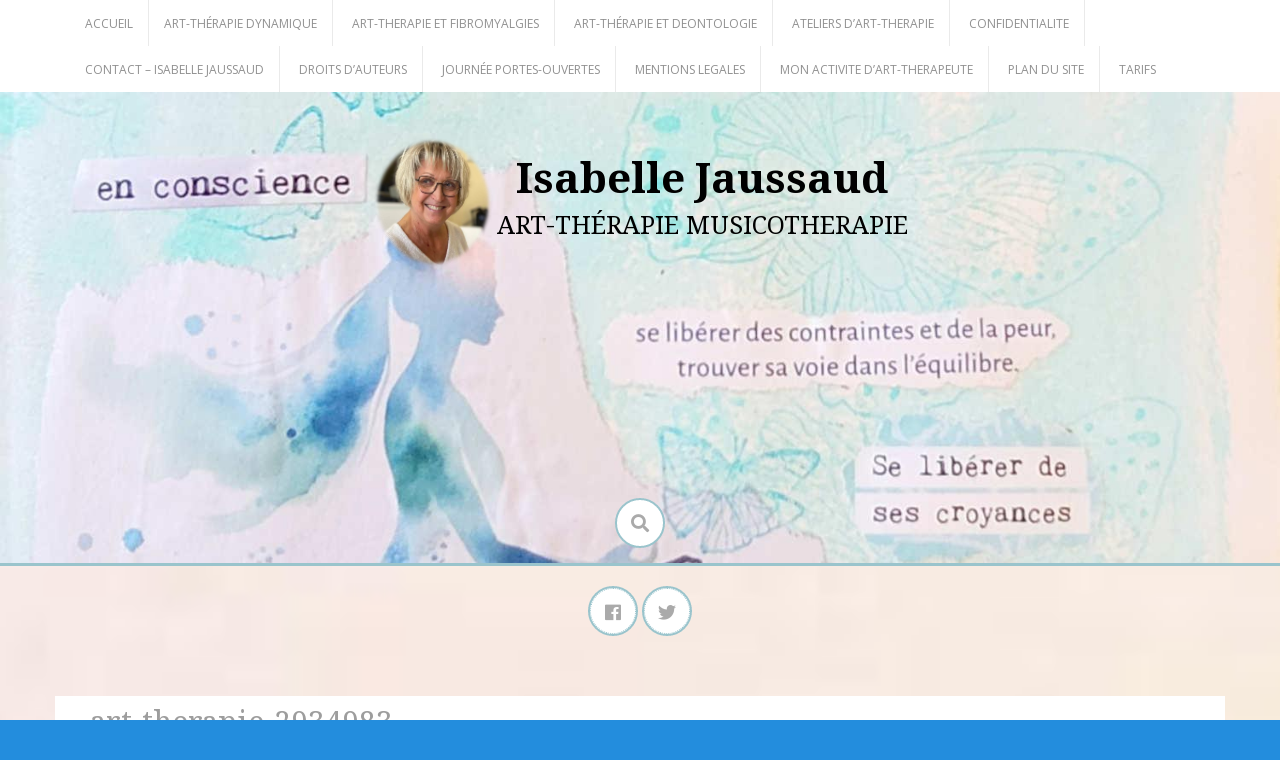

--- FILE ---
content_type: text/html; charset=UTF-8
request_url: https://www.art-therapie-dynamique.com/lart-therapie-personnes-a-haut-potentiel-intellectuel-liberer-le-mental/art-therapie-2934983/
body_size: 13264
content:
<!DOCTYPE html>
<html lang="fr-FR">
<head>
    <meta charset="UTF-8">
    <meta name="viewport" content="width=device-width, initial-scale=1">
    <link rel="profile" href="https://gmpg.org/xfn/11">
    <link rel="pingback" href="https://www.art-therapie-dynamique.com/xmlrpc.php">

    <meta name='robots' content='index, follow, max-image-preview:large, max-snippet:-1, max-video-preview:-1' />

	<!-- This site is optimized with the Yoast SEO plugin v24.9 - https://yoast.com/wordpress/plugins/seo/ -->
	<title>art-therapie-2934983 - Isabelle Jaussaud</title>
	<link rel="canonical" href="https://www.art-therapie-dynamique.com/lart-therapie-personnes-a-haut-potentiel-intellectuel-liberer-le-mental/art-therapie-2934983/" />
	<meta property="og:locale" content="fr_FR" />
	<meta property="og:type" content="article" />
	<meta property="og:title" content="art-therapie-2934983 - Isabelle Jaussaud" />
	<meta property="og:url" content="https://www.art-therapie-dynamique.com/lart-therapie-personnes-a-haut-potentiel-intellectuel-liberer-le-mental/art-therapie-2934983/" />
	<meta property="og:site_name" content="Isabelle Jaussaud" />
	<meta property="article:publisher" content="https://www.facebook.com/jaussaudisa/" />
	<meta property="og:image" content="https://www.art-therapie-dynamique.com/lart-therapie-personnes-a-haut-potentiel-intellectuel-liberer-le-mental/art-therapie-2934983" />
	<meta property="og:image:width" content="1180" />
	<meta property="og:image:height" content="663" />
	<meta property="og:image:type" content="image/jpeg" />
	<meta name="twitter:card" content="summary_large_image" />
	<meta name="twitter:site" content="@isarthe60" />
	<script type="application/ld+json" class="yoast-schema-graph">{"@context":"https://schema.org","@graph":[{"@type":"WebPage","@id":"https://www.art-therapie-dynamique.com/lart-therapie-personnes-a-haut-potentiel-intellectuel-liberer-le-mental/art-therapie-2934983/","url":"https://www.art-therapie-dynamique.com/lart-therapie-personnes-a-haut-potentiel-intellectuel-liberer-le-mental/art-therapie-2934983/","name":"art-therapie-2934983 - Isabelle Jaussaud","isPartOf":{"@id":"https://www.art-therapie-dynamique.com/#website"},"primaryImageOfPage":{"@id":"https://www.art-therapie-dynamique.com/lart-therapie-personnes-a-haut-potentiel-intellectuel-liberer-le-mental/art-therapie-2934983/#primaryimage"},"image":{"@id":"https://www.art-therapie-dynamique.com/lart-therapie-personnes-a-haut-potentiel-intellectuel-liberer-le-mental/art-therapie-2934983/#primaryimage"},"thumbnailUrl":"https://www.art-therapie-dynamique.com/wp-content/uploads/2017/03/art-therapie-2934983.jpg","datePublished":"2017-10-16T12:14:08+00:00","breadcrumb":{"@id":"https://www.art-therapie-dynamique.com/lart-therapie-personnes-a-haut-potentiel-intellectuel-liberer-le-mental/art-therapie-2934983/#breadcrumb"},"inLanguage":"fr-FR","potentialAction":[{"@type":"ReadAction","target":["https://www.art-therapie-dynamique.com/lart-therapie-personnes-a-haut-potentiel-intellectuel-liberer-le-mental/art-therapie-2934983/"]}]},{"@type":"ImageObject","inLanguage":"fr-FR","@id":"https://www.art-therapie-dynamique.com/lart-therapie-personnes-a-haut-potentiel-intellectuel-liberer-le-mental/art-therapie-2934983/#primaryimage","url":"https://www.art-therapie-dynamique.com/wp-content/uploads/2017/03/art-therapie-2934983.jpg","contentUrl":"https://www.art-therapie-dynamique.com/wp-content/uploads/2017/03/art-therapie-2934983.jpg","width":1180,"height":663},{"@type":"BreadcrumbList","@id":"https://www.art-therapie-dynamique.com/lart-therapie-personnes-a-haut-potentiel-intellectuel-liberer-le-mental/art-therapie-2934983/#breadcrumb","itemListElement":[{"@type":"ListItem","position":1,"name":"Accueil","item":"https://www.art-therapie-dynamique.com/"},{"@type":"ListItem","position":2,"name":"L&rsquo;art-thérapie et les personnes à haut potentiel intellectuel : libérer le mental","item":"https://www.art-therapie-dynamique.com/lart-therapie-personnes-a-haut-potentiel-intellectuel-liberer-le-mental/"},{"@type":"ListItem","position":3,"name":"art-therapie-2934983"}]},{"@type":"WebSite","@id":"https://www.art-therapie-dynamique.com/#website","url":"https://www.art-therapie-dynamique.com/","name":"Isabelle Jaussaud","description":"              ART-THÉRAPIE MUSICOTHERAPIE   ","potentialAction":[{"@type":"SearchAction","target":{"@type":"EntryPoint","urlTemplate":"https://www.art-therapie-dynamique.com/?s={search_term_string}"},"query-input":{"@type":"PropertyValueSpecification","valueRequired":true,"valueName":"search_term_string"}}],"inLanguage":"fr-FR"}]}</script>
	<!-- / Yoast SEO plugin. -->


<link rel='dns-prefetch' href='//fonts.googleapis.com' />
<link rel="alternate" type="application/rss+xml" title="Isabelle Jaussaud   &raquo; Flux" href="https://www.art-therapie-dynamique.com/feed/" />
<link rel="alternate" type="application/rss+xml" title="Isabelle Jaussaud   &raquo; Flux des commentaires" href="https://www.art-therapie-dynamique.com/comments/feed/" />
<link rel="alternate" type="application/rss+xml" title="Isabelle Jaussaud   &raquo; art-therapie-2934983 Flux des commentaires" href="https://www.art-therapie-dynamique.com/lart-therapie-personnes-a-haut-potentiel-intellectuel-liberer-le-mental/art-therapie-2934983/feed/" />
<link rel="alternate" title="oEmbed (JSON)" type="application/json+oembed" href="https://www.art-therapie-dynamique.com/wp-json/oembed/1.0/embed?url=https%3A%2F%2Fwww.art-therapie-dynamique.com%2Flart-therapie-personnes-a-haut-potentiel-intellectuel-liberer-le-mental%2Fart-therapie-2934983%2F" />
<link rel="alternate" title="oEmbed (XML)" type="text/xml+oembed" href="https://www.art-therapie-dynamique.com/wp-json/oembed/1.0/embed?url=https%3A%2F%2Fwww.art-therapie-dynamique.com%2Flart-therapie-personnes-a-haut-potentiel-intellectuel-liberer-le-mental%2Fart-therapie-2934983%2F&#038;format=xml" />
		<!-- This site uses the Google Analytics by ExactMetrics plugin v8.6.2 - Using Analytics tracking - https://www.exactmetrics.com/ -->
		<!-- Note: ExactMetrics is not currently configured on this site. The site owner needs to authenticate with Google Analytics in the ExactMetrics settings panel. -->
					<!-- No tracking code set -->
				<!-- / Google Analytics by ExactMetrics -->
		<style id='wp-img-auto-sizes-contain-inline-css' type='text/css'>
img:is([sizes=auto i],[sizes^="auto," i]){contain-intrinsic-size:3000px 1500px}
/*# sourceURL=wp-img-auto-sizes-contain-inline-css */
</style>
<style id='wp-emoji-styles-inline-css' type='text/css'>

	img.wp-smiley, img.emoji {
		display: inline !important;
		border: none !important;
		box-shadow: none !important;
		height: 1em !important;
		width: 1em !important;
		margin: 0 0.07em !important;
		vertical-align: -0.1em !important;
		background: none !important;
		padding: 0 !important;
	}
/*# sourceURL=wp-emoji-styles-inline-css */
</style>
<style id='wp-block-library-inline-css' type='text/css'>
:root{--wp-block-synced-color:#7a00df;--wp-block-synced-color--rgb:122,0,223;--wp-bound-block-color:var(--wp-block-synced-color);--wp-editor-canvas-background:#ddd;--wp-admin-theme-color:#007cba;--wp-admin-theme-color--rgb:0,124,186;--wp-admin-theme-color-darker-10:#006ba1;--wp-admin-theme-color-darker-10--rgb:0,107,160.5;--wp-admin-theme-color-darker-20:#005a87;--wp-admin-theme-color-darker-20--rgb:0,90,135;--wp-admin-border-width-focus:2px}@media (min-resolution:192dpi){:root{--wp-admin-border-width-focus:1.5px}}.wp-element-button{cursor:pointer}:root .has-very-light-gray-background-color{background-color:#eee}:root .has-very-dark-gray-background-color{background-color:#313131}:root .has-very-light-gray-color{color:#eee}:root .has-very-dark-gray-color{color:#313131}:root .has-vivid-green-cyan-to-vivid-cyan-blue-gradient-background{background:linear-gradient(135deg,#00d084,#0693e3)}:root .has-purple-crush-gradient-background{background:linear-gradient(135deg,#34e2e4,#4721fb 50%,#ab1dfe)}:root .has-hazy-dawn-gradient-background{background:linear-gradient(135deg,#faaca8,#dad0ec)}:root .has-subdued-olive-gradient-background{background:linear-gradient(135deg,#fafae1,#67a671)}:root .has-atomic-cream-gradient-background{background:linear-gradient(135deg,#fdd79a,#004a59)}:root .has-nightshade-gradient-background{background:linear-gradient(135deg,#330968,#31cdcf)}:root .has-midnight-gradient-background{background:linear-gradient(135deg,#020381,#2874fc)}:root{--wp--preset--font-size--normal:16px;--wp--preset--font-size--huge:42px}.has-regular-font-size{font-size:1em}.has-larger-font-size{font-size:2.625em}.has-normal-font-size{font-size:var(--wp--preset--font-size--normal)}.has-huge-font-size{font-size:var(--wp--preset--font-size--huge)}.has-text-align-center{text-align:center}.has-text-align-left{text-align:left}.has-text-align-right{text-align:right}.has-fit-text{white-space:nowrap!important}#end-resizable-editor-section{display:none}.aligncenter{clear:both}.items-justified-left{justify-content:flex-start}.items-justified-center{justify-content:center}.items-justified-right{justify-content:flex-end}.items-justified-space-between{justify-content:space-between}.screen-reader-text{border:0;clip-path:inset(50%);height:1px;margin:-1px;overflow:hidden;padding:0;position:absolute;width:1px;word-wrap:normal!important}.screen-reader-text:focus{background-color:#ddd;clip-path:none;color:#444;display:block;font-size:1em;height:auto;left:5px;line-height:normal;padding:15px 23px 14px;text-decoration:none;top:5px;width:auto;z-index:100000}html :where(.has-border-color){border-style:solid}html :where([style*=border-top-color]){border-top-style:solid}html :where([style*=border-right-color]){border-right-style:solid}html :where([style*=border-bottom-color]){border-bottom-style:solid}html :where([style*=border-left-color]){border-left-style:solid}html :where([style*=border-width]){border-style:solid}html :where([style*=border-top-width]){border-top-style:solid}html :where([style*=border-right-width]){border-right-style:solid}html :where([style*=border-bottom-width]){border-bottom-style:solid}html :where([style*=border-left-width]){border-left-style:solid}html :where(img[class*=wp-image-]){height:auto;max-width:100%}:where(figure){margin:0 0 1em}html :where(.is-position-sticky){--wp-admin--admin-bar--position-offset:var(--wp-admin--admin-bar--height,0px)}@media screen and (max-width:600px){html :where(.is-position-sticky){--wp-admin--admin-bar--position-offset:0px}}

/*# sourceURL=wp-block-library-inline-css */
</style><style id='global-styles-inline-css' type='text/css'>
:root{--wp--preset--aspect-ratio--square: 1;--wp--preset--aspect-ratio--4-3: 4/3;--wp--preset--aspect-ratio--3-4: 3/4;--wp--preset--aspect-ratio--3-2: 3/2;--wp--preset--aspect-ratio--2-3: 2/3;--wp--preset--aspect-ratio--16-9: 16/9;--wp--preset--aspect-ratio--9-16: 9/16;--wp--preset--color--black: #000000;--wp--preset--color--cyan-bluish-gray: #abb8c3;--wp--preset--color--white: #ffffff;--wp--preset--color--pale-pink: #f78da7;--wp--preset--color--vivid-red: #cf2e2e;--wp--preset--color--luminous-vivid-orange: #ff6900;--wp--preset--color--luminous-vivid-amber: #fcb900;--wp--preset--color--light-green-cyan: #7bdcb5;--wp--preset--color--vivid-green-cyan: #00d084;--wp--preset--color--pale-cyan-blue: #8ed1fc;--wp--preset--color--vivid-cyan-blue: #0693e3;--wp--preset--color--vivid-purple: #9b51e0;--wp--preset--gradient--vivid-cyan-blue-to-vivid-purple: linear-gradient(135deg,rgb(6,147,227) 0%,rgb(155,81,224) 100%);--wp--preset--gradient--light-green-cyan-to-vivid-green-cyan: linear-gradient(135deg,rgb(122,220,180) 0%,rgb(0,208,130) 100%);--wp--preset--gradient--luminous-vivid-amber-to-luminous-vivid-orange: linear-gradient(135deg,rgb(252,185,0) 0%,rgb(255,105,0) 100%);--wp--preset--gradient--luminous-vivid-orange-to-vivid-red: linear-gradient(135deg,rgb(255,105,0) 0%,rgb(207,46,46) 100%);--wp--preset--gradient--very-light-gray-to-cyan-bluish-gray: linear-gradient(135deg,rgb(238,238,238) 0%,rgb(169,184,195) 100%);--wp--preset--gradient--cool-to-warm-spectrum: linear-gradient(135deg,rgb(74,234,220) 0%,rgb(151,120,209) 20%,rgb(207,42,186) 40%,rgb(238,44,130) 60%,rgb(251,105,98) 80%,rgb(254,248,76) 100%);--wp--preset--gradient--blush-light-purple: linear-gradient(135deg,rgb(255,206,236) 0%,rgb(152,150,240) 100%);--wp--preset--gradient--blush-bordeaux: linear-gradient(135deg,rgb(254,205,165) 0%,rgb(254,45,45) 50%,rgb(107,0,62) 100%);--wp--preset--gradient--luminous-dusk: linear-gradient(135deg,rgb(255,203,112) 0%,rgb(199,81,192) 50%,rgb(65,88,208) 100%);--wp--preset--gradient--pale-ocean: linear-gradient(135deg,rgb(255,245,203) 0%,rgb(182,227,212) 50%,rgb(51,167,181) 100%);--wp--preset--gradient--electric-grass: linear-gradient(135deg,rgb(202,248,128) 0%,rgb(113,206,126) 100%);--wp--preset--gradient--midnight: linear-gradient(135deg,rgb(2,3,129) 0%,rgb(40,116,252) 100%);--wp--preset--font-size--small: 13px;--wp--preset--font-size--medium: 20px;--wp--preset--font-size--large: 36px;--wp--preset--font-size--x-large: 42px;--wp--preset--spacing--20: 0.44rem;--wp--preset--spacing--30: 0.67rem;--wp--preset--spacing--40: 1rem;--wp--preset--spacing--50: 1.5rem;--wp--preset--spacing--60: 2.25rem;--wp--preset--spacing--70: 3.38rem;--wp--preset--spacing--80: 5.06rem;--wp--preset--shadow--natural: 6px 6px 9px rgba(0, 0, 0, 0.2);--wp--preset--shadow--deep: 12px 12px 50px rgba(0, 0, 0, 0.4);--wp--preset--shadow--sharp: 6px 6px 0px rgba(0, 0, 0, 0.2);--wp--preset--shadow--outlined: 6px 6px 0px -3px rgb(255, 255, 255), 6px 6px rgb(0, 0, 0);--wp--preset--shadow--crisp: 6px 6px 0px rgb(0, 0, 0);}:where(.is-layout-flex){gap: 0.5em;}:where(.is-layout-grid){gap: 0.5em;}body .is-layout-flex{display: flex;}.is-layout-flex{flex-wrap: wrap;align-items: center;}.is-layout-flex > :is(*, div){margin: 0;}body .is-layout-grid{display: grid;}.is-layout-grid > :is(*, div){margin: 0;}:where(.wp-block-columns.is-layout-flex){gap: 2em;}:where(.wp-block-columns.is-layout-grid){gap: 2em;}:where(.wp-block-post-template.is-layout-flex){gap: 1.25em;}:where(.wp-block-post-template.is-layout-grid){gap: 1.25em;}.has-black-color{color: var(--wp--preset--color--black) !important;}.has-cyan-bluish-gray-color{color: var(--wp--preset--color--cyan-bluish-gray) !important;}.has-white-color{color: var(--wp--preset--color--white) !important;}.has-pale-pink-color{color: var(--wp--preset--color--pale-pink) !important;}.has-vivid-red-color{color: var(--wp--preset--color--vivid-red) !important;}.has-luminous-vivid-orange-color{color: var(--wp--preset--color--luminous-vivid-orange) !important;}.has-luminous-vivid-amber-color{color: var(--wp--preset--color--luminous-vivid-amber) !important;}.has-light-green-cyan-color{color: var(--wp--preset--color--light-green-cyan) !important;}.has-vivid-green-cyan-color{color: var(--wp--preset--color--vivid-green-cyan) !important;}.has-pale-cyan-blue-color{color: var(--wp--preset--color--pale-cyan-blue) !important;}.has-vivid-cyan-blue-color{color: var(--wp--preset--color--vivid-cyan-blue) !important;}.has-vivid-purple-color{color: var(--wp--preset--color--vivid-purple) !important;}.has-black-background-color{background-color: var(--wp--preset--color--black) !important;}.has-cyan-bluish-gray-background-color{background-color: var(--wp--preset--color--cyan-bluish-gray) !important;}.has-white-background-color{background-color: var(--wp--preset--color--white) !important;}.has-pale-pink-background-color{background-color: var(--wp--preset--color--pale-pink) !important;}.has-vivid-red-background-color{background-color: var(--wp--preset--color--vivid-red) !important;}.has-luminous-vivid-orange-background-color{background-color: var(--wp--preset--color--luminous-vivid-orange) !important;}.has-luminous-vivid-amber-background-color{background-color: var(--wp--preset--color--luminous-vivid-amber) !important;}.has-light-green-cyan-background-color{background-color: var(--wp--preset--color--light-green-cyan) !important;}.has-vivid-green-cyan-background-color{background-color: var(--wp--preset--color--vivid-green-cyan) !important;}.has-pale-cyan-blue-background-color{background-color: var(--wp--preset--color--pale-cyan-blue) !important;}.has-vivid-cyan-blue-background-color{background-color: var(--wp--preset--color--vivid-cyan-blue) !important;}.has-vivid-purple-background-color{background-color: var(--wp--preset--color--vivid-purple) !important;}.has-black-border-color{border-color: var(--wp--preset--color--black) !important;}.has-cyan-bluish-gray-border-color{border-color: var(--wp--preset--color--cyan-bluish-gray) !important;}.has-white-border-color{border-color: var(--wp--preset--color--white) !important;}.has-pale-pink-border-color{border-color: var(--wp--preset--color--pale-pink) !important;}.has-vivid-red-border-color{border-color: var(--wp--preset--color--vivid-red) !important;}.has-luminous-vivid-orange-border-color{border-color: var(--wp--preset--color--luminous-vivid-orange) !important;}.has-luminous-vivid-amber-border-color{border-color: var(--wp--preset--color--luminous-vivid-amber) !important;}.has-light-green-cyan-border-color{border-color: var(--wp--preset--color--light-green-cyan) !important;}.has-vivid-green-cyan-border-color{border-color: var(--wp--preset--color--vivid-green-cyan) !important;}.has-pale-cyan-blue-border-color{border-color: var(--wp--preset--color--pale-cyan-blue) !important;}.has-vivid-cyan-blue-border-color{border-color: var(--wp--preset--color--vivid-cyan-blue) !important;}.has-vivid-purple-border-color{border-color: var(--wp--preset--color--vivid-purple) !important;}.has-vivid-cyan-blue-to-vivid-purple-gradient-background{background: var(--wp--preset--gradient--vivid-cyan-blue-to-vivid-purple) !important;}.has-light-green-cyan-to-vivid-green-cyan-gradient-background{background: var(--wp--preset--gradient--light-green-cyan-to-vivid-green-cyan) !important;}.has-luminous-vivid-amber-to-luminous-vivid-orange-gradient-background{background: var(--wp--preset--gradient--luminous-vivid-amber-to-luminous-vivid-orange) !important;}.has-luminous-vivid-orange-to-vivid-red-gradient-background{background: var(--wp--preset--gradient--luminous-vivid-orange-to-vivid-red) !important;}.has-very-light-gray-to-cyan-bluish-gray-gradient-background{background: var(--wp--preset--gradient--very-light-gray-to-cyan-bluish-gray) !important;}.has-cool-to-warm-spectrum-gradient-background{background: var(--wp--preset--gradient--cool-to-warm-spectrum) !important;}.has-blush-light-purple-gradient-background{background: var(--wp--preset--gradient--blush-light-purple) !important;}.has-blush-bordeaux-gradient-background{background: var(--wp--preset--gradient--blush-bordeaux) !important;}.has-luminous-dusk-gradient-background{background: var(--wp--preset--gradient--luminous-dusk) !important;}.has-pale-ocean-gradient-background{background: var(--wp--preset--gradient--pale-ocean) !important;}.has-electric-grass-gradient-background{background: var(--wp--preset--gradient--electric-grass) !important;}.has-midnight-gradient-background{background: var(--wp--preset--gradient--midnight) !important;}.has-small-font-size{font-size: var(--wp--preset--font-size--small) !important;}.has-medium-font-size{font-size: var(--wp--preset--font-size--medium) !important;}.has-large-font-size{font-size: var(--wp--preset--font-size--large) !important;}.has-x-large-font-size{font-size: var(--wp--preset--font-size--x-large) !important;}
/*# sourceURL=global-styles-inline-css */
</style>

<style id='classic-theme-styles-inline-css' type='text/css'>
/*! This file is auto-generated */
.wp-block-button__link{color:#fff;background-color:#32373c;border-radius:9999px;box-shadow:none;text-decoration:none;padding:calc(.667em + 2px) calc(1.333em + 2px);font-size:1.125em}.wp-block-file__button{background:#32373c;color:#fff;text-decoration:none}
/*# sourceURL=/wp-includes/css/classic-themes.min.css */
</style>
<link rel='stylesheet' id='revive-style-css' href='https://www.art-therapie-dynamique.com/wp-content/themes/revive/style.css?ver=1231' type='text/css' media='all' />
<link rel='stylesheet' id='revive-title-font-css' href='//fonts.googleapis.com/css?family=Droid+Serif%3A100%2C300%2C400%2C700&#038;ver=6.9' type='text/css' media='all' />
<link rel='stylesheet' id='revive-body-font-css' href='//fonts.googleapis.com/css?family=Open+Sans%3A100%2C300%2C400%2C700&#038;ver=6.9' type='text/css' media='all' />
<link rel='stylesheet' id='font-awesome-css' href='https://www.art-therapie-dynamique.com/wp-content/themes/revive/assets/font-awesome/css/fontawesome-all.min.css?ver=6.9' type='text/css' media='all' />
<link rel='stylesheet' id='nivo-slider-css' href='https://www.art-therapie-dynamique.com/wp-content/themes/revive/assets/css/nivo-slider.css?ver=6.9' type='text/css' media='all' />
<link rel='stylesheet' id='nivo-slider-skin-css' href='https://www.art-therapie-dynamique.com/wp-content/themes/revive/assets/css/nivo-default/default.css?ver=6.9' type='text/css' media='all' />
<link rel='stylesheet' id='bootstrap-css' href='https://www.art-therapie-dynamique.com/wp-content/themes/revive/assets/bootstrap/css/bootstrap.min.css?ver=6.9' type='text/css' media='all' />
<link rel='stylesheet' id='flex-image-css' href='https://www.art-therapie-dynamique.com/wp-content/themes/revive/assets/css/jquery.flex-images.css?ver=6.9' type='text/css' media='all' />
<link rel='stylesheet' id='hover-css' href='https://www.art-therapie-dynamique.com/wp-content/themes/revive/assets/css/hover.min.css?ver=6.9' type='text/css' media='all' />
<link rel='stylesheet' id='revive-main-theme-style-css' href='https://www.art-therapie-dynamique.com/wp-content/themes/revive/assets/theme-styles/css/default.css' type='text/css' media='all' />
<link rel='stylesheet' id='eeb-css-frontend-css' href='https://www.art-therapie-dynamique.com/wp-content/plugins/email-encoder-bundle/core/includes/assets/css/style.css?ver=251117-123631' type='text/css' media='all' />
<link rel='stylesheet' id='tablepress-default-css' href='https://www.art-therapie-dynamique.com/wp-content/plugins/tablepress/css/build/default.css?ver=2.4.4' type='text/css' media='all' />
<script type="text/javascript" src="https://www.art-therapie-dynamique.com/wp-includes/js/jquery/jquery.min.js?ver=3.7.1" id="jquery-core-js"></script>
<script type="text/javascript" src="https://www.art-therapie-dynamique.com/wp-includes/js/jquery/jquery-migrate.min.js?ver=3.4.1" id="jquery-migrate-js"></script>
<script type="text/javascript" src="https://www.art-therapie-dynamique.com/wp-content/themes/revive/js/jquery-scrolltofixed-min.js?ver=6.9" id="revive-sticky-sidebar-js-js"></script>
<script type="text/javascript" src="https://www.art-therapie-dynamique.com/wp-content/themes/revive/js/custom.js?ver=6.9" id="revive-custom-js-js"></script>
<script type="text/javascript" src="https://www.art-therapie-dynamique.com/wp-content/plugins/email-encoder-bundle/core/includes/assets/js/custom.js?ver=251117-123631" id="eeb-js-frontend-js"></script>
<link rel="https://api.w.org/" href="https://www.art-therapie-dynamique.com/wp-json/" /><link rel="alternate" title="JSON" type="application/json" href="https://www.art-therapie-dynamique.com/wp-json/wp/v2/media/1853" /><link rel="EditURI" type="application/rsd+xml" title="RSD" href="https://www.art-therapie-dynamique.com/xmlrpc.php?rsd" />
<meta name="generator" content="WordPress 6.9" />
<link rel='shortlink' href='https://www.art-therapie-dynamique.com/?p=1853' />
<style id='custom-css-mods'>.site-branding { text-align: center; }.title-font, h1, h2, .section-title { font-family: Droid Serif; }body { font-family: Open Sans; }#masthead h1.site-title a { color: #000000; }#masthead h2.site-description { color: #000000; }#masthead #site-logo img, #masthead #site-logo {width:120px;}#masthead h2.site-description {font-size:25px !important;}#primary-mono .contact-us .entry-header { display:none; }</style>	<style>
	#masthead {
			background-image: url(https://www.art-therapie-dynamique.com/wp-content/uploads/2025/07/20250703_125411.jpg);
			background-size: cover;
			background-position-x: left;
			background-repeat: no-repeat;
		}
	</style>	
	<style type="text/css" id="custom-background-css">
body.custom-background { background-color: #238ddd; background-image: url("https://www.art-therapie-dynamique.com/wp-content/uploads/2017/10/cropped-41-Copie-5.jpg"); background-position: center top; background-size: cover; background-repeat: no-repeat; background-attachment: scroll; }
</style>
	<link rel="icon" href="https://www.art-therapie-dynamique.com/wp-content/uploads/2018/07/cropped-SESSION-ETE-1-32x32.jpg" sizes="32x32" />
<link rel="icon" href="https://www.art-therapie-dynamique.com/wp-content/uploads/2018/07/cropped-SESSION-ETE-1-192x192.jpg" sizes="192x192" />
<link rel="apple-touch-icon" href="https://www.art-therapie-dynamique.com/wp-content/uploads/2018/07/cropped-SESSION-ETE-1-180x180.jpg" />
<meta name="msapplication-TileImage" content="https://www.art-therapie-dynamique.com/wp-content/uploads/2018/07/cropped-SESSION-ETE-1-270x270.jpg" />

<script type='text/javascript' src='https://www.art-therapie-dynamique.com/wp-content/plugins/wp-spamshield/js/jscripts.php'></script> 
</head>
<body data-rsssl=1 class="attachment wp-singular attachment-template-default single single-attachment postid-1853 attachmentid-1853 attachment-jpeg custom-background wp-theme-revive">
<div id="page" class="hfeed site">
	<a class="skip-link screen-reader-text" href="#content">Skip to content</a>

    <div id="jumbosearch">
    <span class="fa fa-remove closeicon"></span>
    <div class="form">
        <form role="search" method="get" class="search-form" action="https://www.art-therapie-dynamique.com/">
				<label>
					<span class="screen-reader-text">Rechercher :</span>
					<input type="search" class="search-field" placeholder="Rechercher…" value="" name="s" />
				</label>
				<input type="submit" class="search-submit" value="Rechercher" />
			</form>    </div>
</div>
    <div id="top-bar">
    <div class="container">
        <div id="top-menu">
            <div class="menu"><ul>
<li ><a href="https://www.art-therapie-dynamique.com/">Accueil</a></li><li class="page_item page-item-180"><a href="https://www.art-therapie-dynamique.com/art-therapie-dynamique/">ART-THÉRAPIE DYNAMIQUE</a></li>
<li class="page_item page-item-2346"><a href="https://www.art-therapie-dynamique.com/art-therapie-et-fibromyalgies/">ART-THERAPIE ET  FIBROMYALGIES</a></li>
<li class="page_item page-item-1681"><a href="https://www.art-therapie-dynamique.com/art-therapie-et-deontologie/">ART-THÉRAPIE ET DEONTOLOGIE</a></li>
<li class="page_item page-item-2498"><a href="https://www.art-therapie-dynamique.com/ateliers-dart-therapie-a-noyon/">ATELIERS D&rsquo;ART-THERAPIE</a></li>
<li class="page_item page-item-28"><a href="https://www.art-therapie-dynamique.com/confidentialite/">CONFIDENTIALITE</a></li>
<li class="page_item page-item-32"><a href="https://www.art-therapie-dynamique.com/contact-isabelle-jaussaud/">CONTACT &#8211; ISABELLE JAUSSAUD</a></li>
<li class="page_item page-item-6"><a href="https://www.art-therapie-dynamique.com/droits-dauteur/">DROITS D&rsquo;AUTEURS</a></li>
<li class="page_item page-item-1873"><a href="https://www.art-therapie-dynamique.com/portes-ouvertes/">JOURNÉE PORTES-OUVERTES</a></li>
<li class="page_item page-item-17"><a href="https://www.art-therapie-dynamique.com/mentions-legales/">MENTIONS LEGALES</a></li>
<li class="page_item page-item-178"><a href="https://www.art-therapie-dynamique.com/art-therapie-au-cabinet/">MON ACTIVITE D&rsquo;ART-THERAPEUTE</a></li>
<li class="page_item page-item-34"><a href="https://www.art-therapie-dynamique.com/plan-du-site/">PLAN DU SITE</a></li>
<li class="page_item page-item-416"><a href="https://www.art-therapie-dynamique.com/tarifs/">TARIFS</a></li>
</ul></div>
        </div>
    </div>
</div>
    <header id="masthead" class="site-header" role="banner">
    <div class="container">
        <div class="site-branding">
                            <div id="site-logo">
                    <a href="https://www.art-therapie-dynamique.com/"><img src="https://www.art-therapie-dynamique.com/wp-content/uploads/2025/07/Image1.png"></a>
                </div>
                        <div id="text-title-desc">
                <h1 class="site-title title-font"><a href="https://www.art-therapie-dynamique.com/" rel="home">Isabelle Jaussaud  </a></h1>
                <h2 class="site-description">              ART-THÉRAPIE MUSICOTHERAPIE   </h2>
            </div>
        </div>
    </div>

    <div id="search-icon">
        <a id="searchicon">
            <span class="fas fa-search"></span>
        </a>
    </div>

</header><!-- #masthead -->	
	<div id="social-icons">
			<a class="social-icon hvr-ripple-out" href="https://www.facebook.com/jaussaudisa/"><i class="fab fa-facebook"></i></a>
		<a class="social-icon hvr-ripple-out" href="https://twitter.com/isarthe60"><i class="fab fa-twitter"></i></a>
		</div>

            <div id="social-icons-sticky">
            	<a class="social-icon hvr-ripple-out" href="https://www.facebook.com/jaussaudisa/"><i class="fab fa-facebook"></i></a>
		<a class="social-icon hvr-ripple-out" href="https://twitter.com/isarthe60"><i class="fab fa-twitter"></i></a>
	        </div>
    
    <div id="featured-area-1">
<div class="container">
</div><!--.container-->
</div>            <div id="featured-area-2">
<div class="container">
</div><!--.container-->
</div>    

	<div class="mega-container">
		
			   	
		<div id="content" class="site-content container">
	<div id="primary-mono" class="content-area col-md-9">
		<main id="main" class="site-main" role="main">

		
			
<article id="post-1853" class="post-1853 attachment type-attachment status-inherit hentry">
	<header class="entry-header">
		<h1 class="entry-title">art-therapie-2934983</h1>		
		
		<div class="entry-meta">
			<div class="postdate">
            	<span class="month">Oct</span>
				<span class="day">16</span>
            </div>
            
            <div class="author">
            	<span class="author-name"><a href="https://www.art-therapie-dynamique.com/author/isajaus/">Isabelle Jaussaud</a></span>
            </div>
            
		</div><!-- .entry-meta -->
	</header><!-- .entry-header -->

	<div id="featured-image">
					</div>
			
			
	<div class="entry-content">
		<p class="attachment"><a href='https://www.art-therapie-dynamique.com/wp-content/uploads/2017/03/art-therapie-2934983.jpg'><img fetchpriority="high" decoding="async" width="300" height="169" src="https://www.art-therapie-dynamique.com/wp-content/uploads/2017/03/art-therapie-2934983-300x169.jpg" class="attachment-medium size-medium" alt="" srcset="https://www.art-therapie-dynamique.com/wp-content/uploads/2017/03/art-therapie-2934983-300x169.jpg 300w, https://www.art-therapie-dynamique.com/wp-content/uploads/2017/03/art-therapie-2934983-768x432.jpg 768w, https://www.art-therapie-dynamique.com/wp-content/uploads/2017/03/art-therapie-2934983-1024x575.jpg 1024w, https://www.art-therapie-dynamique.com/wp-content/uploads/2017/03/art-therapie-2934983.jpg 1180w" sizes="(max-width: 300px) 100vw, 300px" /></a></p>
			</div><!-- .entry-content -->

	<footer class="entry-footer">
			</footer><!-- .entry-footer -->
</article><!-- #post-## -->

			
			
<div id="comments" class="comments-area">

    
    
    
    	<div id="respond" class="comment-respond">
		<h3 id="reply-title" class="comment-reply-title">Laisser un commentaire <small><a rel="nofollow" id="cancel-comment-reply-link" href="/lart-therapie-personnes-a-haut-potentiel-intellectuel-liberer-le-mental/art-therapie-2934983/#respond" style="display:none;">Annuler la réponse</a></small></h3><form action="https://www.art-therapie-dynamique.com/wp-comments-post.php" method="post" id="commentform" class="comment-form"><p class="comment-notes"><span id="email-notes">Votre adresse e-mail ne sera pas publiée.</span> <span class="required-field-message">Les champs obligatoires sont indiqués avec <span class="required">*</span></span></p><p class="comment-form-comment"><label for="comment">Commentaire <span class="required">*</span></label> <textarea id="comment" name="comment" cols="45" rows="8" maxlength="65525" required></textarea></p><p class="comment-form-author"><label for="author">Nom <span class="required">*</span></label> <input id="author" name="author" type="text" value="" size="30" maxlength="245" autocomplete="name" required /></p>
<p class="comment-form-email"><label for="email">E-mail <span class="required">*</span></label> <input id="email" name="email" type="email" value="" size="30" maxlength="100" aria-describedby="email-notes" autocomplete="email" required /></p>
<p class="comment-form-url"><label for="url">Site web</label> <input id="url" name="url" type="url" value="" size="30" maxlength="200" autocomplete="url" /></p>
<p class="form-submit"><input name="submit" type="submit" id="submit" class="submit" value="Laisser un commentaire" /> <input type='hidden' name='comment_post_ID' value='1853' id='comment_post_ID' />
<input type='hidden' name='comment_parent' id='comment_parent' value='0' />
</p>
<noscript><input type="hidden" name="JS04X7" value="NS1" /></noscript>
<noscript><p><strong>JavaScript est actuellement désactivé. Afin de pouvoir poster un commentaire, s'il vous plaît contrôlez que les Cookies et JavaScript sont activés puis rechargez la page.</strong> <a href="http://enable-javascript.com/" rel="nofollow external" >Cliquez ici pour savoir comment activer JavaScript dans votre navigateur.</a></p></noscript>
</form>	</div><!-- #respond -->
	
</div><!-- #comments -->

		
		</main><!-- #main -->
	</div><!-- #primary -->

<div id="secondary" class="widget-area default col-md-3" role="complementary">
	<aside id="text-5" class="widget widget_text"><h3 class="widget-title title-font">« Une clé qui ouvre un univers de calme »</h3>			<div class="textwidget"><p>Doux mots de Ghislaine Bricout mon amie poétesse</p>
</div>
		</aside><aside id="text-7" class="widget widget_text"><h3 class="widget-title title-font">ART-THERAPEUTE</h3>			<div class="textwidget"><ul>
<li>Art-thérapie &#8211; arts plastiques</li>
<li>Art-thérapie &#8211; dominante musicale</li>
<li>Ateliers art-thérapie</li>
<li>Ateliers peinture intuitive</li>
</ul>
</div>
		</aside><aside id="text-10" class="widget widget_text"><h3 class="widget-title title-font">ENFANTS, ADULTES</h3>			<div class="textwidget"></div>
		</aside><aside id="text-12" class="widget widget_text"><h3 class="widget-title title-font">SÉANCES INDIVIDUELLES</h3>			<div class="textwidget"><p>Toutes difficultés</p>
<p>Deuil</p>
<p>Stress post-traumatique</p>
<p>Maladies neuro-dégénératives</p>
<p>Handicaps</p>
<p>Soins palliatifs &#8211; Fin de vie</p>
</div>
		</aside><aside id="text-44" class="widget widget_text"><h3 class="widget-title title-font">INTERVENTION EN UNITE DE SOINS PALLIATIFS</h3>			<div class="textwidget"></div>
		</aside><aside id="text-30" class="widget widget_text"><h3 class="widget-title title-font">INTERVENTION EN EHPAD</h3>			<div class="textwidget"></div>
		</aside><aside id="text-9" class="widget widget_text"><h3 class="widget-title title-font">PRISE DE RENDEZ-VOUS</h3>			<div class="textwidget"><p>La prise de rendez-vous se fait par téléphone ou par mail</p>
<p>Je ne reçois pas sans rendez-vous préalable</p>
<p>11, avenue du Moulin</p>
<p>60150 THOUROTTE</p>
</div>
		</aside><aside id="text-25" class="widget widget_text"><h3 class="widget-title title-font">06 69 14 32 70</h3>			<div class="textwidget"></div>
		</aside><aside id="text-45" class="widget widget_text"><h3 class="widget-title title-font"><span id="eeb-477017-923390"></span><script type="text/javascript">(function() {var ml="nrais6%t4e0.gfho",mi="34217>95:68:?120<9;=1",o="";for(var j=0,l=mi.length;j<l;j++) {o+=ml.charAt(mi.charCodeAt(j)-48);}document.getElementById("eeb-477017-923390").innerHTML = decodeURIComponent(o);}());</script><noscript>*protected email*</noscript></h3>			<div class="textwidget"></div>
		</aside><aside id="custom_html-7" class="widget_text widget widget_custom_html"><h3 class="widget-title title-font">A partir de votre smartphone</h3><div class="textwidget custom-html-widget"><a href="tel:0669143270"><img src="https://www.art-therapie-dynamique.com/wp-content/uploads/2017/10/bouton-tel.jpg" alt=""/>

</a></div></aside><aside id="nav_menu-31" class="widget widget_nav_menu"><div class="menu-contact-container"><ul id="menu-contact" class="menu"><li id="menu-item-1784" class="menu-item menu-item-type-post_type menu-item-object-page menu-item-1784"><a href="https://www.art-therapie-dynamique.com/contact-isabelle-jaussaud/">CONTACT – ISABELLE JAUSSAUD</a></li>
<li id="menu-item-2504" class="menu-item menu-item-type-post_type menu-item-object-page menu-item-2504"><a href="https://www.art-therapie-dynamique.com/ateliers-dart-therapie-a-noyon/">ATELIERS D’ART-THERAPIE</a></li>
<li id="menu-item-2618" class="menu-item menu-item-type-post_type menu-item-object-page menu-item-home menu-item-2618"><a href="https://www.art-therapie-dynamique.com/">MES ACTUALITÉS</a></li>
<li id="menu-item-3539" class="menu-item menu-item-type-post_type menu-item-object-page menu-item-3539"><a href="https://www.art-therapie-dynamique.com/art-therapie-au-cabinet/">MON ACTIVITE D’ART-THERAPEUTE</a></li>
</ul></div></aside><aside id="categories-29" class="widget widget_categories"><h3 class="widget-title title-font">ARTICLES SUR L&rsquo;ART-THERAPIE</h3>
			<ul>
					<li class="cat-item cat-item-1"><a href="https://www.art-therapie-dynamique.com/categorie/art-therapie-dynamique/">ART-THÉRAPIE</a> (6)
</li>
	<li class="cat-item cat-item-12"><a href="https://www.art-therapie-dynamique.com/categorie/art-therapie-definition/">ART-THERAPIE : DEFINITION</a> (5)
</li>
	<li class="cat-item cat-item-18"><a href="https://www.art-therapie-dynamique.com/categorie/art-therapie-et-enfance/">ART-THERAPIE ET ENFANCE</a> (4)
</li>
	<li class="cat-item cat-item-22"><a href="https://www.art-therapie-dynamique.com/categorie/art-therapie-et-maladie/">ART-THERAPIE ET MALADIE</a> (2)
</li>
	<li class="cat-item cat-item-35"><a href="https://www.art-therapie-dynamique.com/categorie/art-therapie-et-seniors/">ART-THERAPIE ET SENIORS</a> (2)
</li>
	<li class="cat-item cat-item-34"><a href="https://www.art-therapie-dynamique.com/categorie/art-therapie-et-soins-palliatifs/">ART-THERAPIE ET SOINS PALLIATIFS</a> (3)
</li>
	<li class="cat-item cat-item-36"><a href="https://www.art-therapie-dynamique.com/categorie/art-therapie-et-stress/">ART-THERAPIE STRESS ET ANXIETE</a> (19)
</li>
	<li class="cat-item cat-item-39"><a href="https://www.art-therapie-dynamique.com/categorie/articles-du-site/">ARTICLES DU SITE</a> (2)
</li>
	<li class="cat-item cat-item-41"><a href="https://www.art-therapie-dynamique.com/categorie/mes-articles/">MES INTERVENTIONS</a> (6)
</li>
	<li class="cat-item cat-item-33"><a href="https://www.art-therapie-dynamique.com/categorie/musicotherapie/">MUSICOTHERAPIE</a> (2)
</li>
	<li class="cat-item cat-item-45"><a href="https://www.art-therapie-dynamique.com/categorie/propositions-creatives/">PROPOSITIONS CREATIVES</a> (1)
</li>
	<li class="cat-item cat-item-14"><a href="https://www.art-therapie-dynamique.com/categorie/qui-suis-je/">QUI SUIS-JE ?</a> (1)
</li>
			</ul>

			</aside>
		<aside id="recent-posts-25" class="widget widget_recent_entries">
		<h3 class="widget-title title-font">ARTICLES RECENTS</h3>
		<ul>
											<li>
					<a href="https://www.art-therapie-dynamique.com/propositions-creatives-estivales/">PROPOSITIONS CREATIVES ESTIVALES</a>
									</li>
											<li>
					<a href="https://www.art-therapie-dynamique.com/musicotherapie-pour-france-alzheimer-oise/">MUSICOTHERAPIE POUR FRANCE ALZHEIMER OISE</a>
									</li>
											<li>
					<a href="https://www.art-therapie-dynamique.com/3594-2/">Art-thérapie et musicothérapie en centre d&rsquo;hébergement</a>
									</li>
											<li>
					<a href="https://www.art-therapie-dynamique.com/soins-palliatifs-un-autre-regard/">SOINS PALLIATIFS -UN AUTRE REGARD</a>
									</li>
											<li>
					<a href="https://www.art-therapie-dynamique.com/retour-des-seances-en-presentiel/">RETOUR DES SEANCES EN PRESENTIEL</a>
									</li>
					</ul>

		</aside><aside id="categories-22" class="widget widget_categories"><h3 class="widget-title title-font">Catégories</h3><form action="https://www.art-therapie-dynamique.com" method="get"><label class="screen-reader-text" for="cat">Catégories</label><select  name='cat' id='cat' class='postform'>
	<option value='-1'>Sélectionner une catégorie</option>
	<option class="level-0" value="1">ART-THÉRAPIE</option>
	<option class="level-0" value="12">ART-THERAPIE : DEFINITION</option>
	<option class="level-0" value="18">ART-THERAPIE ET ENFANCE</option>
	<option class="level-0" value="22">ART-THERAPIE ET MALADIE</option>
	<option class="level-0" value="35">ART-THERAPIE ET SENIORS</option>
	<option class="level-0" value="34">ART-THERAPIE ET SOINS PALLIATIFS</option>
	<option class="level-0" value="36">ART-THERAPIE STRESS ET ANXIETE</option>
	<option class="level-0" value="39">ARTICLES DU SITE</option>
	<option class="level-0" value="41">MES INTERVENTIONS</option>
	<option class="level-0" value="33">MUSICOTHERAPIE</option>
	<option class="level-0" value="45">PROPOSITIONS CREATIVES</option>
	<option class="level-0" value="14">QUI SUIS-JE ?</option>
</select>
</form><script type="text/javascript">
/* <![CDATA[ */

( ( dropdownId ) => {
	const dropdown = document.getElementById( dropdownId );
	function onSelectChange() {
		setTimeout( () => {
			if ( 'escape' === dropdown.dataset.lastkey ) {
				return;
			}
			if ( dropdown.value && parseInt( dropdown.value ) > 0 && dropdown instanceof HTMLSelectElement ) {
				dropdown.parentElement.submit();
			}
		}, 250 );
	}
	function onKeyUp( event ) {
		if ( 'Escape' === event.key ) {
			dropdown.dataset.lastkey = 'escape';
		} else {
			delete dropdown.dataset.lastkey;
		}
	}
	function onClick() {
		delete dropdown.dataset.lastkey;
	}
	dropdown.addEventListener( 'keyup', onKeyUp );
	dropdown.addEventListener( 'click', onClick );
	dropdown.addEventListener( 'change', onSelectChange );
})( "cat" );

//# sourceURL=WP_Widget_Categories%3A%3Awidget
/* ]]> */
</script>
</aside><aside id="categories-20" class="widget widget_categories"><h3 class="widget-title title-font">Catégories</h3>
			<ul>
					<li class="cat-item cat-item-1"><a href="https://www.art-therapie-dynamique.com/categorie/art-therapie-dynamique/">ART-THÉRAPIE</a> (6)
</li>
	<li class="cat-item cat-item-12"><a href="https://www.art-therapie-dynamique.com/categorie/art-therapie-definition/">ART-THERAPIE : DEFINITION</a> (5)
</li>
	<li class="cat-item cat-item-18"><a href="https://www.art-therapie-dynamique.com/categorie/art-therapie-et-enfance/">ART-THERAPIE ET ENFANCE</a> (4)
</li>
	<li class="cat-item cat-item-22"><a href="https://www.art-therapie-dynamique.com/categorie/art-therapie-et-maladie/">ART-THERAPIE ET MALADIE</a> (2)
</li>
	<li class="cat-item cat-item-35"><a href="https://www.art-therapie-dynamique.com/categorie/art-therapie-et-seniors/">ART-THERAPIE ET SENIORS</a> (2)
</li>
	<li class="cat-item cat-item-34"><a href="https://www.art-therapie-dynamique.com/categorie/art-therapie-et-soins-palliatifs/">ART-THERAPIE ET SOINS PALLIATIFS</a> (3)
</li>
	<li class="cat-item cat-item-36"><a href="https://www.art-therapie-dynamique.com/categorie/art-therapie-et-stress/">ART-THERAPIE STRESS ET ANXIETE</a> (19)
</li>
	<li class="cat-item cat-item-39"><a href="https://www.art-therapie-dynamique.com/categorie/articles-du-site/">ARTICLES DU SITE</a> (2)
</li>
	<li class="cat-item cat-item-41"><a href="https://www.art-therapie-dynamique.com/categorie/mes-articles/">MES INTERVENTIONS</a> (6)
</li>
	<li class="cat-item cat-item-33"><a href="https://www.art-therapie-dynamique.com/categorie/musicotherapie/">MUSICOTHERAPIE</a> (2)
</li>
	<li class="cat-item cat-item-45"><a href="https://www.art-therapie-dynamique.com/categorie/propositions-creatives/">PROPOSITIONS CREATIVES</a> (1)
</li>
	<li class="cat-item cat-item-14"><a href="https://www.art-therapie-dynamique.com/categorie/qui-suis-je/">QUI SUIS-JE ?</a> (1)
</li>
			</ul>

			</aside></div><!-- #secondary -->

		</div><!-- #content -->
	
	</div><!--.mega-container-->

<div class="footer-menu">
    <div class="container">
        <div id="footer-menu">
            <div class="menu"><ul>
<li ><a href="https://www.art-therapie-dynamique.com/">Accueil</a></li><li class="page_item page-item-180"><a href="https://www.art-therapie-dynamique.com/art-therapie-dynamique/">ART-THÉRAPIE DYNAMIQUE</a></li>
<li class="page_item page-item-2346"><a href="https://www.art-therapie-dynamique.com/art-therapie-et-fibromyalgies/">ART-THERAPIE ET  FIBROMYALGIES</a></li>
<li class="page_item page-item-1681"><a href="https://www.art-therapie-dynamique.com/art-therapie-et-deontologie/">ART-THÉRAPIE ET DEONTOLOGIE</a></li>
<li class="page_item page-item-2498"><a href="https://www.art-therapie-dynamique.com/ateliers-dart-therapie-a-noyon/">ATELIERS D&rsquo;ART-THERAPIE</a></li>
<li class="page_item page-item-28"><a href="https://www.art-therapie-dynamique.com/confidentialite/">CONFIDENTIALITE</a></li>
<li class="page_item page-item-32"><a href="https://www.art-therapie-dynamique.com/contact-isabelle-jaussaud/">CONTACT &#8211; ISABELLE JAUSSAUD</a></li>
<li class="page_item page-item-6"><a href="https://www.art-therapie-dynamique.com/droits-dauteur/">DROITS D&rsquo;AUTEURS</a></li>
<li class="page_item page-item-1873"><a href="https://www.art-therapie-dynamique.com/portes-ouvertes/">JOURNÉE PORTES-OUVERTES</a></li>
<li class="page_item page-item-17"><a href="https://www.art-therapie-dynamique.com/mentions-legales/">MENTIONS LEGALES</a></li>
<li class="page_item page-item-178"><a href="https://www.art-therapie-dynamique.com/art-therapie-au-cabinet/">MON ACTIVITE D&rsquo;ART-THERAPEUTE</a></li>
<li class="page_item page-item-34"><a href="https://www.art-therapie-dynamique.com/plan-du-site/">PLAN DU SITE</a></li>
<li class="page_item page-item-416"><a href="https://www.art-therapie-dynamique.com/tarifs/">TARIFS</a></li>
</ul></div>
        </div>
    </div>
</div>






	 	 <div id="footer-sidebar" class="widget-area">
	 	<div class="container">
		 						<div class="footer-column col-md-3 col-sm-6"> 
						<aside id="calendar-7" class="widget widget_calendar"><div id="calendar_wrap" class="calendar_wrap"><table id="wp-calendar" class="wp-calendar-table">
	<caption>janvier 2026</caption>
	<thead>
	<tr>
		<th scope="col" aria-label="lundi">L</th>
		<th scope="col" aria-label="mardi">M</th>
		<th scope="col" aria-label="mercredi">M</th>
		<th scope="col" aria-label="jeudi">J</th>
		<th scope="col" aria-label="vendredi">V</th>
		<th scope="col" aria-label="samedi">S</th>
		<th scope="col" aria-label="dimanche">D</th>
	</tr>
	</thead>
	<tbody>
	<tr>
		<td colspan="3" class="pad">&nbsp;</td><td>1</td><td>2</td><td>3</td><td>4</td>
	</tr>
	<tr>
		<td>5</td><td>6</td><td>7</td><td>8</td><td>9</td><td>10</td><td>11</td>
	</tr>
	<tr>
		<td>12</td><td>13</td><td>14</td><td>15</td><td>16</td><td>17</td><td>18</td>
	</tr>
	<tr>
		<td>19</td><td>20</td><td id="today">21</td><td>22</td><td>23</td><td>24</td><td>25</td>
	</tr>
	<tr>
		<td>26</td><td>27</td><td>28</td><td>29</td><td>30</td><td>31</td>
		<td class="pad" colspan="1">&nbsp;</td>
	</tr>
	</tbody>
	</table><nav aria-label="Mois précédents et suivants" class="wp-calendar-nav">
		<span class="wp-calendar-nav-prev"><a href="https://www.art-therapie-dynamique.com/2025/07/">&laquo; Juil</a></span>
		<span class="pad">&nbsp;</span>
		<span class="wp-calendar-nav-next">&nbsp;</span>
	</nav></div></aside><aside id="text-35" class="widget widget_text">			<div class="textwidget"><p><img loading="lazy" decoding="async" class="alignnone wp-image-3566 size-medium" src="https://www.art-therapie-dynamique.com/wp-content/uploads/2023/07/20230725_155037-279x300.jpg" alt="" width="279" height="300" srcset="https://www.art-therapie-dynamique.com/wp-content/uploads/2023/07/20230725_155037-279x300.jpg?v=1690319993 279w, https://www.art-therapie-dynamique.com/wp-content/uploads/2023/07/20230725_155037-952x1024.jpg?v=1690319993 952w, https://www.art-therapie-dynamique.com/wp-content/uploads/2023/07/20230725_155037-768x826.jpg?v=1690319993 768w, https://www.art-therapie-dynamique.com/wp-content/uploads/2023/07/20230725_155037-1428x1536.jpg?v=1690319993 1428w, https://www.art-therapie-dynamique.com/wp-content/uploads/2023/07/20230725_155037.jpg?v=1690319993 1800w" sizes="auto, (max-width: 279px) 100vw, 279px" /></p>
<p><img loading="lazy" decoding="async" class="alignnone size-medium wp-image-3567" src="https://www.art-therapie-dynamique.com/wp-content/uploads/2023/07/20220303_111353-300x225.jpg" alt="" width="300" height="225" srcset="https://www.art-therapie-dynamique.com/wp-content/uploads/2023/07/20220303_111353-300x225.jpg?v=1690320103 300w, https://www.art-therapie-dynamique.com/wp-content/uploads/2023/07/20220303_111353-1024x768.jpg?v=1690320103 1024w, https://www.art-therapie-dynamique.com/wp-content/uploads/2023/07/20220303_111353-768x576.jpg?v=1690320103 768w, https://www.art-therapie-dynamique.com/wp-content/uploads/2023/07/20220303_111353-1536x1152.jpg?v=1690320103 1536w, https://www.art-therapie-dynamique.com/wp-content/uploads/2023/07/20220303_111353-2048x1536.jpg?v=1690320103 2048w" sizes="auto, (max-width: 300px) 100vw, 300px" /> <img loading="lazy" decoding="async" class="alignnone size-medium wp-image-3565" src="https://www.art-therapie-dynamique.com/wp-content/uploads/2023/07/20230725_160045-300x247.jpg" alt="" width="300" height="247" srcset="https://www.art-therapie-dynamique.com/wp-content/uploads/2023/07/20230725_160045-300x247.jpg?v=1690319762 300w, https://www.art-therapie-dynamique.com/wp-content/uploads/2023/07/20230725_160045-1024x842.jpg?v=1690319762 1024w, https://www.art-therapie-dynamique.com/wp-content/uploads/2023/07/20230725_160045-768x631.jpg?v=1690319762 768w, https://www.art-therapie-dynamique.com/wp-content/uploads/2023/07/20230725_160045-1536x1263.jpg?v=1690319762 1536w, https://www.art-therapie-dynamique.com/wp-content/uploads/2023/07/20230725_160045-2048x1684.jpg?v=1690319762 2048w" sizes="auto, (max-width: 300px) 100vw, 300px" /></p>
<p><img loading="lazy" decoding="async" class="alignnone size-medium wp-image-3564" src="https://www.art-therapie-dynamique.com/wp-content/uploads/2023/07/20230725_161407-109x300.jpg" alt="" width="109" height="300" srcset="https://www.art-therapie-dynamique.com/wp-content/uploads/2023/07/20230725_161407-109x300.jpg?v=1690318775 109w, https://www.art-therapie-dynamique.com/wp-content/uploads/2023/07/20230725_161407.jpg?v=1690318775 554w" sizes="auto, (max-width: 109px) 100vw, 109px" /></p>
<p>&nbsp;</p>
</div>
		</aside><aside id="text-43" class="widget widget_text">			<div class="textwidget"></div>
		</aside> 
					</div> 
									<div class="footer-column col-md-3 col-sm-6"> 
						
		<aside id="recent-posts-23" class="widget widget_recent_entries">
		<h3 class="widget-title title-font">Articles récents</h3>
		<ul>
											<li>
					<a href="https://www.art-therapie-dynamique.com/propositions-creatives-estivales/">PROPOSITIONS CREATIVES ESTIVALES</a>
									</li>
											<li>
					<a href="https://www.art-therapie-dynamique.com/musicotherapie-pour-france-alzheimer-oise/">MUSICOTHERAPIE POUR FRANCE ALZHEIMER OISE</a>
									</li>
											<li>
					<a href="https://www.art-therapie-dynamique.com/3594-2/">Art-thérapie et musicothérapie en centre d&rsquo;hébergement</a>
									</li>
											<li>
					<a href="https://www.art-therapie-dynamique.com/soins-palliatifs-un-autre-regard/">SOINS PALLIATIFS -UN AUTRE REGARD</a>
									</li>
											<li>
					<a href="https://www.art-therapie-dynamique.com/retour-des-seances-en-presentiel/">RETOUR DES SEANCES EN PRESENTIEL</a>
									</li>
					</ul>

		</aside> 
					</div> 
									<div class="footer-column col-md-3 col-sm-6"> <aside id="text-19" class="widget widget_text"><h3 class="widget-title title-font">LIENS</h3>			<div class="textwidget"></div>
		</aside> 
					</div>
									<div class="footer-column col-md-3 col-sm-6"> <aside id="text-17" class="widget widget_text"><h3 class="widget-title title-font">ART ET TRANSPARENCE &#8211; Mes créations artistiques</h3>			<div class="textwidget"></div>
		</aside><aside id="text-42" class="widget widget_text">			<div class="textwidget"><p><a href="https://www.art-therapie-dynamique.com/wp-content/uploads/2017/10/Maternité-Trilogie.jpg"><img decoding="async" src="https://www.art-therapie-dynamique.com/wp-content/uploads/2016/09/Trilogie-maternité-941x1080.jpg" /></a></p>
</div>
		</aside> 
					</div>
								
	 	</div>
	 </div>	<!--#footer-sidebar-->	

	<footer id="colophon" class="site-footer" role="contentinfo">
		<div class="site-info container">
			<span class="credit-line">
                Theme Designed by <a target ="blank" href="http://inkhive.com/" rel="designer">InkHive.com</a>.            </span>
			<span class="sep">
                2017 Isabelle JAUSSAUD - Art-thérapeute Musicothérapeute - All Rights Reserved            </span>
		</div><!-- .site-info -->
	</footer><!-- #colophon -->
	
</div><!-- #page -->


<script type="speculationrules">
{"prefetch":[{"source":"document","where":{"and":[{"href_matches":"/*"},{"not":{"href_matches":["/wp-*.php","/wp-admin/*","/wp-content/uploads/*","/wp-content/*","/wp-content/plugins/*","/wp-content/themes/revive/*","/*\\?(.+)"]}},{"not":{"selector_matches":"a[rel~=\"nofollow\"]"}},{"not":{"selector_matches":".no-prefetch, .no-prefetch a"}}]},"eagerness":"conservative"}]}
</script>
<!-- begin visitor maps  -->
<script type="text/javascript">
//<![CDATA[
function wo_map_console(url) {
  window.open(url,"wo_map_console","height=650,width=800,toolbar=no,statusbar=no,scrollbars=yes").focus();
}
//]]>
</script>
<!-- end visitor maps -->

<script type='text/javascript'>
/* <![CDATA[ */
r3f5x9JS=escape(document['referrer']);
hf4N='60edac9f5cf9e82a52d0ce2260f5f3ba';
hf4V='d58813bebf40330eb1c02785047d45ab';
cm4S="form[action='https://www.art-therapie-dynamique.com/wp-comments-post.php']";
jQuery(document).ready(function($){var e="#commentform, .comment-respond form, .comment-form, "+cm4S+", #lostpasswordform, #registerform, #loginform, #login_form, #wpss_contact_form";$(e).submit(function(){$("<input>").attr("type","hidden").attr("name","r3f5x9JS").attr("value",r3f5x9JS).appendTo(e);$("<input>").attr("type","hidden").attr("name",hf4N).attr("value",hf4V).appendTo(e);return true;});$("#comment").attr({minlength:"15",maxlength:"15360"})});
/* ]]> */
</script> 
<script type="text/javascript" id="pirate-forms-custom-spam-js-extra">
/* <![CDATA[ */
var pf = {"spam":{"label":"Je suis humain !","value":"9cf0be0632"}};
//# sourceURL=pirate-forms-custom-spam-js-extra
/* ]]> */
</script>
<script type="text/javascript" src="https://www.art-therapie-dynamique.com/wp-content/plugins/pirate-forms/public/js/custom-spam.js?ver=2.4.4" id="pirate-forms-custom-spam-js"></script>
<script type="text/javascript" src="https://www.art-therapie-dynamique.com/wp-content/themes/revive/js/navigation.js?ver=20120206" id="revive-navigation-js"></script>
<script type="text/javascript" src="https://www.art-therapie-dynamique.com/wp-content/themes/revive/js/external.js?ver=20120206" id="revive-externaljs-js"></script>
<script type="text/javascript" src="https://www.art-therapie-dynamique.com/wp-content/themes/revive/js/skip-link-focus-fix.js?ver=20130115" id="revive-skip-link-focus-fix-js"></script>
<script type="text/javascript" src="https://www.art-therapie-dynamique.com/wp-includes/js/comment-reply.min.js?ver=6.9" id="comment-reply-js" async="async" data-wp-strategy="async" fetchpriority="low"></script>
<script type="text/javascript" src="https://www.art-therapie-dynamique.com/wp-content/plugins/wp-spamshield/js/jscripts-ftr-min.js" id="wpss-jscripts-ftr-js"></script>
<script id="wp-emoji-settings" type="application/json">
{"baseUrl":"https://s.w.org/images/core/emoji/17.0.2/72x72/","ext":".png","svgUrl":"https://s.w.org/images/core/emoji/17.0.2/svg/","svgExt":".svg","source":{"concatemoji":"https://www.art-therapie-dynamique.com/wp-includes/js/wp-emoji-release.min.js?ver=6.9"}}
</script>
<script type="module">
/* <![CDATA[ */
/*! This file is auto-generated */
const a=JSON.parse(document.getElementById("wp-emoji-settings").textContent),o=(window._wpemojiSettings=a,"wpEmojiSettingsSupports"),s=["flag","emoji"];function i(e){try{var t={supportTests:e,timestamp:(new Date).valueOf()};sessionStorage.setItem(o,JSON.stringify(t))}catch(e){}}function c(e,t,n){e.clearRect(0,0,e.canvas.width,e.canvas.height),e.fillText(t,0,0);t=new Uint32Array(e.getImageData(0,0,e.canvas.width,e.canvas.height).data);e.clearRect(0,0,e.canvas.width,e.canvas.height),e.fillText(n,0,0);const a=new Uint32Array(e.getImageData(0,0,e.canvas.width,e.canvas.height).data);return t.every((e,t)=>e===a[t])}function p(e,t){e.clearRect(0,0,e.canvas.width,e.canvas.height),e.fillText(t,0,0);var n=e.getImageData(16,16,1,1);for(let e=0;e<n.data.length;e++)if(0!==n.data[e])return!1;return!0}function u(e,t,n,a){switch(t){case"flag":return n(e,"\ud83c\udff3\ufe0f\u200d\u26a7\ufe0f","\ud83c\udff3\ufe0f\u200b\u26a7\ufe0f")?!1:!n(e,"\ud83c\udde8\ud83c\uddf6","\ud83c\udde8\u200b\ud83c\uddf6")&&!n(e,"\ud83c\udff4\udb40\udc67\udb40\udc62\udb40\udc65\udb40\udc6e\udb40\udc67\udb40\udc7f","\ud83c\udff4\u200b\udb40\udc67\u200b\udb40\udc62\u200b\udb40\udc65\u200b\udb40\udc6e\u200b\udb40\udc67\u200b\udb40\udc7f");case"emoji":return!a(e,"\ud83e\u1fac8")}return!1}function f(e,t,n,a){let r;const o=(r="undefined"!=typeof WorkerGlobalScope&&self instanceof WorkerGlobalScope?new OffscreenCanvas(300,150):document.createElement("canvas")).getContext("2d",{willReadFrequently:!0}),s=(o.textBaseline="top",o.font="600 32px Arial",{});return e.forEach(e=>{s[e]=t(o,e,n,a)}),s}function r(e){var t=document.createElement("script");t.src=e,t.defer=!0,document.head.appendChild(t)}a.supports={everything:!0,everythingExceptFlag:!0},new Promise(t=>{let n=function(){try{var e=JSON.parse(sessionStorage.getItem(o));if("object"==typeof e&&"number"==typeof e.timestamp&&(new Date).valueOf()<e.timestamp+604800&&"object"==typeof e.supportTests)return e.supportTests}catch(e){}return null}();if(!n){if("undefined"!=typeof Worker&&"undefined"!=typeof OffscreenCanvas&&"undefined"!=typeof URL&&URL.createObjectURL&&"undefined"!=typeof Blob)try{var e="postMessage("+f.toString()+"("+[JSON.stringify(s),u.toString(),c.toString(),p.toString()].join(",")+"));",a=new Blob([e],{type:"text/javascript"});const r=new Worker(URL.createObjectURL(a),{name:"wpTestEmojiSupports"});return void(r.onmessage=e=>{i(n=e.data),r.terminate(),t(n)})}catch(e){}i(n=f(s,u,c,p))}t(n)}).then(e=>{for(const n in e)a.supports[n]=e[n],a.supports.everything=a.supports.everything&&a.supports[n],"flag"!==n&&(a.supports.everythingExceptFlag=a.supports.everythingExceptFlag&&a.supports[n]);var t;a.supports.everythingExceptFlag=a.supports.everythingExceptFlag&&!a.supports.flag,a.supports.everything||((t=a.source||{}).concatemoji?r(t.concatemoji):t.wpemoji&&t.twemoji&&(r(t.twemoji),r(t.wpemoji)))});
//# sourceURL=https://www.art-therapie-dynamique.com/wp-includes/js/wp-emoji-loader.min.js
/* ]]> */
</script>

</body>
</html>


--- FILE ---
content_type: application/javascript; charset=UTF-8
request_url: https://www.art-therapie-dynamique.com/wp-content/plugins/wp-spamshield/js/jscripts.php
body_size: 720
content:
function wpss_set_ckh(n,v,e,p,d,s){var t=new Date;t.setTime(t.getTime());if(e){e=e*1e3}var u=new Date(t.getTime()+e);document.cookie=n+'='+escape(v)+(e?';expires='+u.toGMTString()+';max-age='+e/1e3+';':'')+(p?';path='+p:'')+(d?';domain='+d:'')+(s?';secure':'')}function wpss_init_ckh(){wpss_set_ckh('e9090e35bbfed5fe5d669aa6f105747b','c15d7d9068a861f70eb804b847fa4972','14400','/','www.art-therapie-dynamique.com','secure');wpss_set_ckh('SJECT2601','CKON2601','3600','/','www.art-therapie-dynamique.com','secure');}wpss_init_ckh();jQuery(document).ready(function($){var h="form[method='post']";$(h).submit(function(){$('<input>').attr('type','hidden').attr('name','d235a1c011279c8d9d2cff7d06ee1f02').attr('value','c035f86a25e7170279c1d9a503bca55d').appendTo(h);return true;})});
// Generated in: 0.000113 seconds
